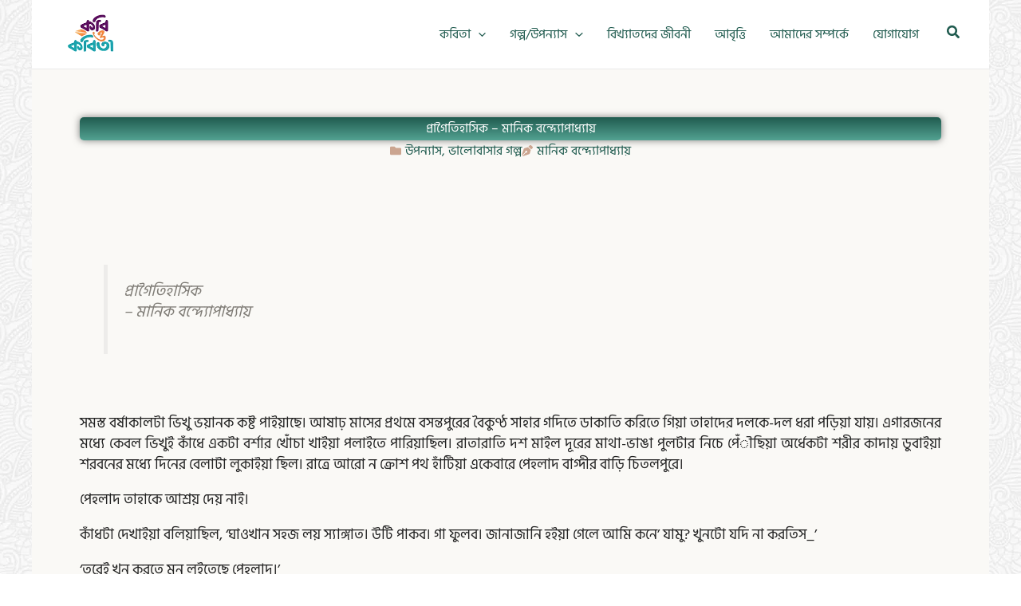

--- FILE ---
content_type: text/html; charset=utf-8
request_url: https://www.google.com/recaptcha/api2/aframe
body_size: 269
content:
<!DOCTYPE HTML><html><head><meta http-equiv="content-type" content="text/html; charset=UTF-8"></head><body><script nonce="2-Z_zwZxk97s8GaAVUHLiw">/** Anti-fraud and anti-abuse applications only. See google.com/recaptcha */ try{var clients={'sodar':'https://pagead2.googlesyndication.com/pagead/sodar?'};window.addEventListener("message",function(a){try{if(a.source===window.parent){var b=JSON.parse(a.data);var c=clients[b['id']];if(c){var d=document.createElement('img');d.src=c+b['params']+'&rc='+(localStorage.getItem("rc::a")?sessionStorage.getItem("rc::b"):"");window.document.body.appendChild(d);sessionStorage.setItem("rc::e",parseInt(sessionStorage.getItem("rc::e")||0)+1);localStorage.setItem("rc::h",'1769238016367');}}}catch(b){}});window.parent.postMessage("_grecaptcha_ready", "*");}catch(b){}</script></body></html>